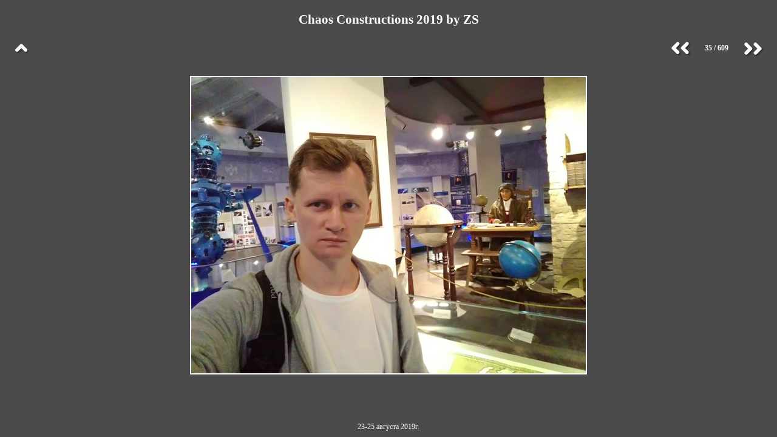

--- FILE ---
content_type: text/html
request_url: http://foto.zxnet.ru/cc19/html/034-P_20190823_122653.P_20190823_121953_BF.jpg.html
body_size: 921
content:
<!DOCTYPE html
     PUBLIC "-//W3C//DTD XHTML 1.0 Strict//EN"
     "http://www.w3.org/TR/xhtml1/DTD/xhtml1-strict.dtd">
<html xmlns="http://www.w3.org/1999/xhtml" xml:lang="ru" lang="ru">
<head>
<title> Chaos Constructions 2019 by ZS (35/609)</title>
<meta http-equiv="Content-Type" content="text/html; charset=utf-8" />
  <meta name="Generator" content="gThumb Image Viewer" />
  <link href="../theme/layout.css" rel="stylesheet" type="text/css" />
  <link href="../theme/style.css" rel="stylesheet" type="text/css" />
</head>
<body>
  <div id="wrapper">
    <div id="main">

      <h1 class="image-title">
         Chaos Constructions 2019 by ZS</h1>

      <ul class="navigation-bar">
        <li class="index">
          <a href="../index.html" title="&#1042;&#1077;&#1088;&#1085;&#1091;&#1090;&#1100;&#1089;&#1103; &#1082; &#1080;&#1085;&#1076;&#1077;&#1082;&#1089;&#1091;">
            <span>&#1042;&#1077;&#1088;&#1085;&#1091;&#1090;&#1100;&#1089;&#1103; &#1082; &#1080;&#1085;&#1076;&#1077;&#1082;&#1089;&#1091;</span>
          </a>
        </li>
        <li class="next-image">
          <a href="035-P_20190823_122711.P_20190823_122012.jpg.html" title="&#1055;&#1088;&#1086;&#1089;&#1084;&#1086;&#1090;&#1088;&#1077;&#1090;&#1100; &#1089;&#1083;&#1077;&#1076;&#1091;&#1102;&#1097;&#1077;&#1077; &#1080;&#1079;&#1086;&#1073;&#1088;&#1072;&#1078;&#1077;&#1085;&#1080;&#1077;">
            <span>&#1055;&#1088;&#1086;&#1089;&#1084;&#1086;&#1090;&#1088;&#1077;&#1090;&#1100; &#1089;&#1083;&#1077;&#1076;&#1091;&#1102;&#1097;&#1077;&#1077; &#1080;&#1079;&#1086;&#1073;&#1088;&#1072;&#1078;&#1077;&#1085;&#1080;&#1077;</span>
          </a>
        </li>
        <li class="current-image">
          <span>35 / 609</span>
        </li>
        <li class="previous-image">
          <a href="033-P_20190823_122636.P_20190823_121936_BF.jpg.html" title="&#1055;&#1088;&#1086;&#1089;&#1084;&#1086;&#1090;&#1088;&#1077;&#1090;&#1100; &#1087;&#1088;&#1077;&#1076;&#1099;&#1076;&#1091;&#1097;&#1077;&#1077; &#1080;&#1079;&#1086;&#1073;&#1088;&#1072;&#1078;&#1077;&#1085;&#1080;&#1077;">
            <span>&#1055;&#1088;&#1086;&#1089;&#1084;&#1086;&#1090;&#1088;&#1077;&#1090;&#1100; &#1087;&#1088;&#1077;&#1076;&#1099;&#1076;&#1091;&#1097;&#1077;&#1077; &#1080;&#1079;&#1086;&#1073;&#1088;&#1072;&#1078;&#1077;&#1085;&#1080;&#1077;</span>
          </a>
        </li>
        <li class="last">
        </li>
      </ul>

      <div class="image-preview image-preview-centered">
      <a href="../images/034-P_20190823_122653.P_20190823_121953_BF.jpg"><img src="../previews/034-P_20190823_122653.P_20190823_121953_BF.jpg.medium.jpeg" alt="../previews/034-P_20190823_122653.P_20190823_121953_BF.jpg.medium.jpeg" width="650" height="488" class="preview" /></a>
        </div>

      </div>
  </div>
  <div id="footer">
    <div id="footer-2">
      23-25 &#1072;&#1074;&#1075;&#1091;&#1089;&#1090;&#1072; 2019&#1075;.</div>
  </div>
</body>
</html>
